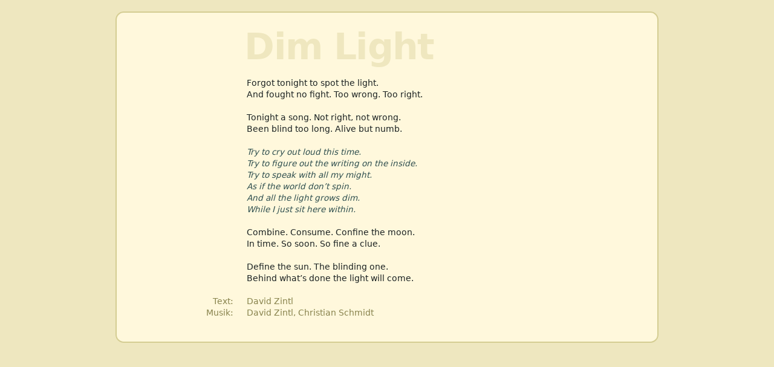

--- FILE ---
content_type: text/html
request_url: http://david-zintl.de/song_dim.html
body_size: 970
content:
<!DOCTYPE html PUBLIC "-//W3C//DTD XHTML 1.0 Strict//EN" "http://www.w3.org/TR/xhtml1/DTD/xhtml1-strict.dtd">
<html xmlns="http://www.w3.org/1999/xhtml">

<head>
  <title>david.zintl : wort :: dim light</title>
  <meta http-equiv="Content-Type" content="text/html; charset=utf-8" />
  <meta name="author" content="David Zintl" />
  <meta name="publisher" content="David Zintl" />
  <meta name="keywords" content="Zintl, David" />
  <meta name="description" content="David Zintl" />
  <meta name="robots" content="INDEX,FOLLOW" />
  <link rel="stylesheet" type="text/css" media="screen" href="css/dz.css" />
</head>

<body class="viewport">

  <!-- HAUPTSPALTE //-->
  
  <div id="wrapper">
  <div id="main">
  
  <!-- INHALT //-->
  
  <div id="content">
  
    <!-- DIM LIGHT //-->
    
    <div class="box" id="dim-light">
    
    <div class="song">
    <h2>Dim Light</h2>
    
      <div class="lyricsdiv">
        <p class="verse">
          Forgot tonight to spot the light. <br />
          And fought no fight. Too wrong. Too right.
        </p>
        <p class="verse">
          Tonight a song. Not right, not wrong. <br />
          Been blind too long. Alive but numb. 
        </p>
        <p class="chorus">
          Try to cry out loud this time. <br />
          Try to figure out the writing on the inside. <br />
          Try to speak with all my might. <br />
          As if the world don’t spin. <br />
          And all the light grows dim. <br />
          While I just sit here within.
        </p>
        <p class="verse">
          Combine. Consume. Confine the moon. <br />
          In time. So soon. So fine a clue.
        </p>
        <p class="verse">
          Define the sun. The blinding one. <br />
          Behind what’s done the light will come.
        </p>
        <dl class="credits">
          <dt>Text:</dt><dd>David Zintl</dd>
          <dt>Musik:</dt><dd>David Zintl, Christian Schmidt</dd>
        </dl>
      </div>
      <!-- close:lyricsdiv -->
    </div>
    </div>
    <!-- close:follow -->
    
  </div>
  <!-- close:content -->
  
  </div>
  <!-- close:main -->
  
  </div>
  <!-- close:wrapper -->
  
</body>
</html>


--- FILE ---
content_type: text/css
request_url: http://david-zintl.de/css/dz.css
body_size: 12240
content:
/*----------------------------------*/
/* STYLESHEET www.david-zintl.de    */
/*     Haupt-CSS - alle Browser     */
/*----------------------------------*/


/*-----------*/
/* CSS RESET */
/*-----------*/

@import url("reset.css");


/*------------------*/
/* ZENTRALE FORMATE */
/*------------------*/

body {
  font: normal normal 85.01% "Ubuntu", "DejaVu Sans", "Lucida Grande", "Lucida Sans Unicode", "Verdana", sans-serif;
  color: #1b2222;
  line-height: 1.4em;
  /*background: url(../img/bg.png) repeat #DDD793;*/
  /*background:palegoldenrod;*/
  background: #EEE7BF;
  }

em {
  color: darkslategray;
  font-style: italic;
  }

strong {
  color: #0d1111;
  font-weight: bold;
  }
  
i {
  font-style: italic;
  }
  
b {
  font-weight: bold;
  }
  
h1, h2, h3, h4, h5, h6 {
  color:#1b2222;
  font-weight: bold;
  }
  
h1 {
  font-size: 132%;
  }

h2, h3, h4, h5 {
  font-size: 100%;
  }

h1, h2, h4, 
hr, .clear {
  clear: both;
  }
  
h2, h3, h4, h5, h6, 
p,
ul, ol {
  margin: .7em 0;
  }
  
  ul ul, ul ol, 
  ol ol, ol ul {
    margin: 0 0;
    }

hr {
  border: none;
  height: 2px;
  background-color:#DED7A3;               /* darkkhaki 0.5% on cornsilk background */;
  margin: 1.4em 24% 0;
  visibility:hidden;
  }

div, td, img, #bg {
  background: transparent;
  }

img { 
  display: block;
  }

a {
  color: sienna;
/*  text-decoration: none;  */
/*  border-bottom:1px solid;  */
  }

a:hover {
  color: maroon;
  text-decoration: underline !important;
  }
  
blockquote {
  font-style:italic;
  color:darkslategray;
  }


/*-------------*/
/* HAUPTLAYOUT */
/*-------------*/

html, body, 
#bg, #bg table, #bg td {
  width: 100%;
  height: 100%;
  overflow: hidden;
  position: relative;
  }
  
/* skalierbares Hintergrundbild für die komplette Seite */

#bg div {
  position: absolute;
  width: 200%;
  height: 200%;
  top: -50%;
  left: -50%
  }
  
#bg td {
  vertical-align: middle;
  text-align: center
  }
  
#bg img {
  min-height: 50%;
  min-width: 50%;
  margin: 0 auto
  }

/* Hintergrundbild für den Inhaltsbereich */

#content-bg {
  background: url(../img/wrapperbg.png) top center no-repeat cornsilk;
  width: 920px; 
  height: 1286px;
  position: absolute;
  top: 0;
  left: 50%;
  margin-left: -460px;
  z-index: 50;
  
  display:none;
  }
  


/*---------------------*/
/* HEADER & NAVIGATION */
/*---------------------*/

#header {
  height: 5.6em;
  z-index: 70;
  margin-left:24%;
  }
  
  #header > h1 {
    font-size:440%;
    font-weight:bold;
    line-height:1em;
    margin:0 10px 0 0;
    padding:0;
    letter-spacing:-0.03em;
    float:right;
    }

    #header > h1 > a {
      display: block;
      height: 36px;
      border-bottom:none !important;
      text-decoration:none !important;
      color:#EEE7BF;                /* darkkhaki 0.25% on cornsilk background */;
      }
  
  #header > ul#nav {
    list-style: none;
    margin: 0;
    clear:right;
    }

    #header > ul#nav > li {
      float: left;
      margin: 0.2em 1em 0 0
      }

      #header > ul#nav > li > a {
        font-weight: bold;
        text-decoration: none !important;
        padding-bottom:2px;
        border-bottom:none;
        }
        
        #header > ul#nav > li > a:hover {
          border-bottom:4px solid;
          }
        
  #header hr {
    visibility: visible;
    margin:1.4em -1px 0 0;
    background-color:sienna;
    }

.homepage #homelink a,
.wordspage #wordslink a,
.designpage #designlink a,
.soundpage #soundlink a,
.teachingpage #teachinglink a,
.cvpage #cvlink a,
.blogpage #bloglink a,
.contactpage #contactlink a { 
  color: maroon; 
  text-decoration: none !important;
  cursor:default;
  border-bottom:4px solid !important;
  }



/*----------------*/
/* Inhaltsbereich */
/*----------------*/

#wrapper {
  position: absolute;
  top: 0;
  bottom: 0;
  right:0;
  left:0;
  overflow:auto; 
  overflow:-moz-scrollbars-vertical;
  z-index: 70;
  padding:1.4em;
  }
  /* doppelte Box nötig, um Scrollbalken rechts außen hinzubekommen */

#main {
  position: relative;
  width: 72%;
  min-width: 61.8em;
  margin:0 auto;
  padding:1.4em 0;
  background:cornsilk;
  /*border:1px solid darkkhaki;*/
  border:2px solid #D4CD92;
  border-radius:1em;
  -moz-border-radius:1em;
  -webkit-border-radius:1em;
/*
  -moz-box-shadow:0 0 10px 1px darkkhaki;
  -webkit-box-shadow:0 0 2px darkkhaki;
*/
  }
  
  @media only screen and (max-width:768px) {
    #main {
      width:90%;
    }
  }
  
#content {
  }
  
  #content > div {
    margin-top:2.1em;
    }
    
    #content div:after {
      content:"";
      display:block;
      clear:both;
      }
    
  #content ul li {
    list-style: disc inside;
    }
  
  #content a em, #content a strong {
    color: inherit;
    }

dl {
  clear:left;
  }

  #content > div > dl {
    margin-top:2.1em;
    }
    
    #content > #personal-info > dl,
    #content > #languages > dl,
    #content > #sports > dl, 
    #content > #contact > dl,
    #content > div > .first-child {
      margin-top:.7em;
      }

#down_one {
  display:inline;
  }
      
        

dt {
  clear:left;
  float:left;
  color:darkslategray;
  width:22.5%;
  text-align:right;
  }

dd {
  margin:0 0 .7em 24%;
  width:48%;
  }

  dd dl {
    clear:left;
    }

    dd dl dt {
      margin-left:-47.1%;
      width: 44%;
      color:#88834D;
      }
      
    dd dl dd {
      margin-left:0;
      width:100%;
      color:#88834D;
      }
      
    dd p {
      color:#88834D;
      }

    dd dl a {
      color:#88834D;
      }
      
dl.more dt {
  float:none;
  width:64%;
  text-align:left;
  color:#88834D;
  margin-top:2.1em;
  }

  dl.more dd {
    margin-left:0;
    color:#88834D;
    }

dl.sectioned dt {
  color:darkslategray;
  }
  
  dl.sectioned > dt {
    margin:1.4em 0 0.7em 24%;
    font-weight:bold;
    text-align:left;
    width:auto;
    }
    
  dl.sectioned.first-child > dt:first-child {
    margin-top:0;
    }
    
    dl.sectioned dd {    
      color:#1b2222;
      }

#songs h3 {
  margin-top:0;
  margin-bottom:0;
  }   

#songs h4 {
  margin-bottom:0;
  font-weight:normal;
  font-style:italic;
  color:darkslategray;
  }   

#songs dl.credits dd,
.song > .lyricsdiv dl.credits dd,
dl.line-up dd {
  margin-bottom:0;
  }
    

h2 {
  color:#EFE7BF;                /* darkkhaki 0.25% on cornsilk background */;
  /*color:rgba(189,183,107,0.25);*/
  font-size:440%;
  font-weight:bold;
  line-height:1em;
  margin:0 0 0 0.5%;
  padding:0;
  max-width:76%;
  letter-spacing:-0.03em;
  }
  
h3 {
  color:darkslategray;
  }
  
  h3 em {
    font-weight:bold;
    font-style:normal;
    }
    
    #music-projects h3 em {
      color:#1b2222;
      text-decoration:underline;
      }
  
  h3 a {
    color:#1b2222;
    }
    
    .wordspage h3 a {
      color:darkslategray;
      }
    
  h3 a:hover {
    color:darkslategray;;
    }

  h3 a:hover div {
    text-decoration:underline;
    }

#privacy h3 {
  clear:left;
  float:left;
  width:22.5%;
  text-align:right;
  }

.subtitle {
  }

.description {
  color:#1b2222;
  }

#content > div > .more,
#content > .more {
  margin-top:2.1em;
  margin-left:24%;
  }
 
#content > #privacy > .more {
  margin-top:1.4em;
  margin-right:1.4em;
  }
  
.img-box {
/*
  margin-left:24%;
  margin-top:2.1em;
*/
  margin:2.1em 0 -0.7em 24%;
  }
  
  .first-child > .img-box:first-child {
   margin-top:1.4em;
   }
  
.thumb {
  float: left;
  border:1px solid #1b2222;
/*  margin: 0 .7em .7em 0;*/
  margin: 0 1.4em 1.4em 0;
  }
  
  #fmvoeflyer-2008 > .img-box > a > img.up {
    margin-top:150px;
    }
  
  #fmwflyer-2007 > .img-box > a > img.up {
    margin-top:60px;
    }

  #beyondyou > .img-box > a > img.up {
    margin-top:-100px;
    }

  #gig-flyer .thumb {
    border:none;
    }


  /* Klassenformate */
  
  .date, .credits {
    color: #88834D;
    }
    
  .comment {
    font-weight: normal;
    color: #88834D;
    }
  
  .add {
    color: #516666;
    font-style: italic;
    }
  
  .caps {
    text-transform: uppercase;
    }
  
  .lc {
    text-transform: lowercase;
    }
    
  .sc {
    font-variant: small-caps;
    }
    
  .r {
    text-align:right;
    }
    
  .c {
    text-align:center;
    }
    
  p.back {
    text-align:right;
    margin:.7em .5%;
    }
    
    
  /* Kontextsensitive Formate */

  h2.max {
    max-width: 99%;
    }

  .designpage #design hr,
  .wordspage #publications hr {
    margin: 2.1em 24% 3.5em;
    visibility:visible;
    }
  
  /* Home > News */

  .news-item {
    margin-left:24%;
    width:48%;
    }
      
  .newstitle {
    margin-bottom: 0;
    }
      
  #news p.date {
    margin-top: 0;
    }
    
  /* Lyrics */
  
  .song > h2 {
    margin: -0.35em 0 0.35em 23.65%;
    }

    .song > .lyricsdiv {
      margin:0 0 1.4em 24%;
      }
   
    .song p {
      margin: .7em 0 1.4em;
      }
    
    .song .chorus {
      color: #0d1111;
      color: darkslategray;
      font-style: italic;
      }

    .song > .lyricsdiv dl dt {
      margin-left:-47.1%;
      width: 44%;
      color:#88834D;
      }
      
    .song > .lyricsdiv dl dd {
      margin-left:0;
      width:100%;
      color:#88834D;
      }

  /* Gedicht-Übersetzungen */
  
  .schillertourpage #content > .comment {
    margin:0.7em 16%;
    padding-right:1%;
    }
    
    .schillertourpage hr.divider {
      visibility:visible;
      margin:1.4em 16% 0;
      }
    
    .schillertourpage p.back {
      text-align:left;
      margin-left:52%;
      }
  
  .song-translation {
    float:left;
    margin-left:16%;
    width:32%;
    }
    
    .song-translation > h3 {
      color: darkslategray;
      font-size: 240%;
      font-weight: bold;
      letter-spacing: -0.03em;
      line-height: 1.4em;
      margin: 1.4em 0 0;
      position: absolute;
      }
      
    .song-translation > p.verse.first-child {
      margin-top:7.7em;
      }
      
    .song-translation > .credits {
      color:#C0B98D;
      font-size:85%;
      position:absolute;
      margin:0;
      }
   
  .song-original {
    float:left;
    margin-left:4%;
    width:32%:
    }
    
    .song-original h4 {
      color: darkslategray;
      margin-bottom:1.4em;
      }

  .schillertourpage #poetry {
    margin-top:.7em;
    }
  
  /* Lehre */
  
  .teachingpage hr.divider {
      visibility:visible;
      margin:2.1em 28% 2.1em 24%;
      }
  
  .seminar {
    position:relative
    }
    
    .seminar > dt:first-child {
      margin-top:2.1em;
      color:#88834D;
      }
      
      .seminar > dd {
        width:72%;
        }
      
      .seminar > dd > * {
        float:left;
        width:66.67%;
        }
        
      .seminar > dd > h3 {
        margin:0;
        }

      .seminar > dd > .description p {
        color:#1b2222;
        }
    
      .seminar > dd > .dates {
        font-size: 85%;
        line-height: 1.4em;
        width: 27.5%;
        margin: -3.9em 0 0 5.5%;
        }
      
    .dates > h4 {
      margin-top:0;
      color:#88834D;
      display:none;
      }
      
    .dates > dl > dt {
      width:auto;
      float:none;
      text-align:left;
      margin-left:0;
      }
      
    .dates > dl > dd.name {
      margin-bottom:0;
      }
      
    .dates > dl > dd.title {
      margin-top:0;
      font-style:italic;
      color:darkkhaki;
      }
  
  

/*--------*/
/* FOOTER */
/*--------*/

#footer {
  height:4.2em;
  position:relative;
  text-align:right;
  top:4.2em;
  color: #C0B98D;
  }

#footer p {
  font-size:85%;
  margin: 0 0.5%;
  }

#footer a {
  /*color: maroon;*/
  }
  
#footer hr {
  visibility:hidden;
  }
  
  
  
/*---------*/
/* PLUGINS */
/*---------*/

/* Shadowbox */

#sb-body,
#sb-loading {
  background:transparent url(../img/semiwhite.png);
  }

#sb-body { 
  border:1px solid darkslategray;
  /*#2d4fca;*/
  }
   
#sb-wrapper {
  }
   
#sb-content.html {
  margin: 0 auto;
  }
 
#sb-title-inner,
#sb-info-inner,
#sb-counter a {
  color:darkslategray;
  /*color: #2d4fca;*/
  }

#sb-nav-close    { background: url(../img/sb-close.png); }
#sb-nav-next     { background: url(../img/sb-next.png); }
#sb-nav-previous { background: url(../img/sb-prev.png); }
#sb-nav-play     { background: url(../img/sb-play.png); }
#sb-nav-pause    { background: url(../img/sb-pause.png); }






--- FILE ---
content_type: text/css
request_url: http://david-zintl.de/css/reset.css
body_size: 971
content:
html { 
  color:#000; background:#fff; font-size:100.01%; line-height: 1.3em
  }

body,div,dl,dt,dd,ul,ol,li,
h1,h2,h3,h4,h5,h6,
form,fieldset,legend,input,textarea,
p,blockquote,pre,code,
th,td {
  margin:0; padding:0; border:0; background:transparent;
  }
  
table { 
  border-collapse:collapse; border-spacing:0; background:transparent;
  }

address,caption,cite,code,dfn,em,strong,th,var {
  font-style:normal; font-weight:normal
  }
  
li { 
  list-style:none
  }
  
ul,ol,dl {
  position: relative
  }
  
caption,th,td {
  text-align:left
  }

h1,h2,h3,h4,h5,h6 {
  font-weight:normal
  }
  
blockquote:before, blockquote:after, q:before, q:after {
  content: none
  }

blockquote, q {
  quotes: none
  }

abbr,acronym {
  font-variant:normal
  }

sup { vertical-align:text-top }
sub { vertical-align:text-bottom }

input,textarea,select {
  font-family:inherit;font-size:inherit;font-weight:inherit
  }

/*because legend doesn't inherit in IE */
legend{color:#000}